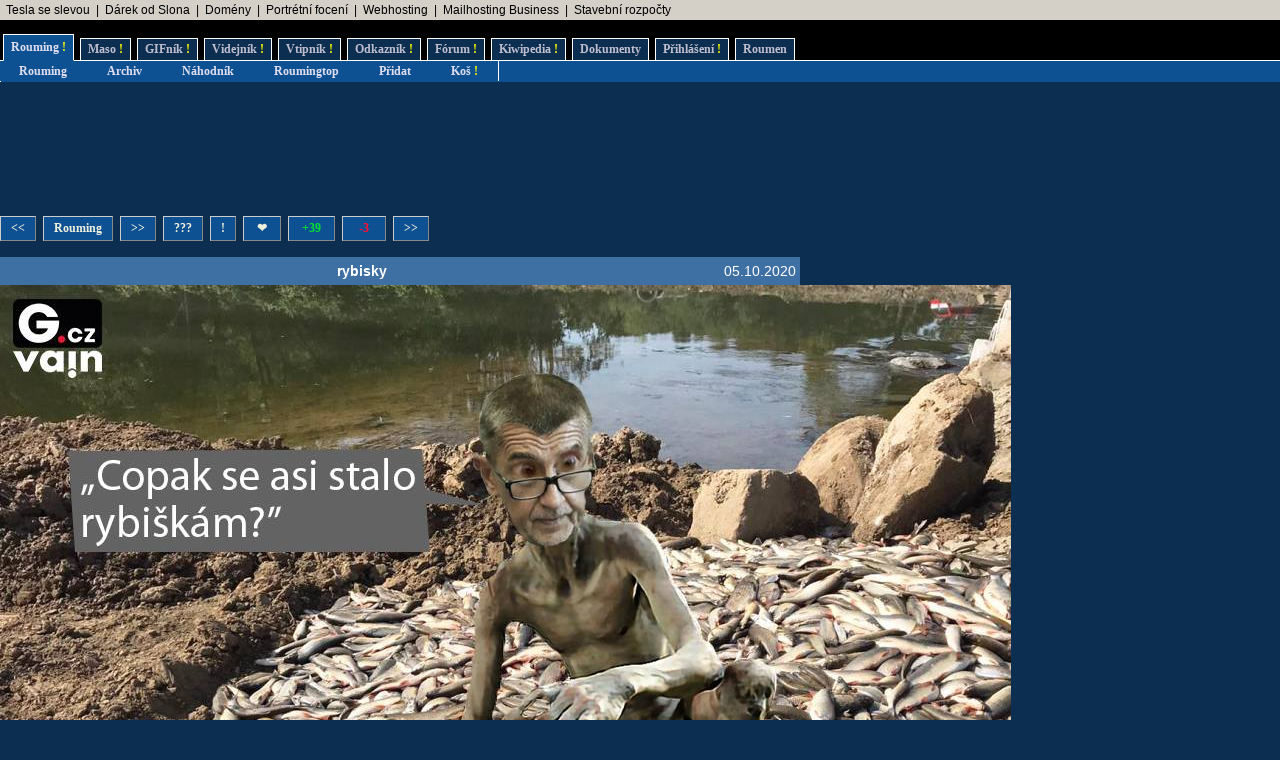

--- FILE ---
content_type: text/html; charset=UTF-8
request_url: https://www.rouming.cz/roumingShow.php?file=rybisky.jpg
body_size: 6526
content:
<!DOCTYPE html PUBLIC "-//W3C//DTD XHTML 1.0 Transitional//EN" "https://www.w3.org/TR/xhtml1/DTD/xhtml1-transitional.dtd">
<html xmlns="https://www.w3.org/1999/xhtml" xml:lang="cs" lang="cs">
<head>
<meta name="viewport" content="width=device-width, initial-scale=1"/>
<meta http-equiv="Content-Type" content="text/html; charset=utf-8"/>
<meta http-equiv="Content-language" content="cs" />
<meta name="description" content="Roumenův Rouming server plný zábavných a zajímavých obrázků, videí, odkazů a vtipů. Materiál pro hodiny a hodiny online zábavy a legrace."/>
<meta name="keywords" content="humor, obrázky, foto, fotky, video, sranda, legrace, videoklipy, hry, on-line, online, Roumen, Rouming"/>
<meta name="theme-color" content="#0c2e51"/>
<meta name="title" content="Roumenův Rouming - Zábavné a zajímavé obrázky - rybisky"/>
<link rel="image_src" href="https://www.rouming.cz/roumingThumbnailer.php?file=rybisky.jpg"/>
<title>Roumenův Rouming - Zábavné a zajímavé obrázky - rybisky</title>
<meta property="og:title" content="rybisky" />
<link rel="shortcut icon" href="/images/favicon.ico"/>
<link href="https://www.rouming.cz/roumingRSS.php" rel="alternate" type="application/rss+xml" title="Rouming RSS"/>
<link href="https://www.rouming.cz/roumingPiclensRSS.php" rel="alternate" type="application/rss+xml" title="" id="gallery" />
<link href="/style/roumingNew6.css" rel="stylesheet" type="text/css"/>
</head>
<body class="roumingBody" link="#22ffff" alink="#55ffff" vlink="#ccffff">
<!--lista-->
<table align="center" cellspacing="0" width="100%" class="roumingLista">
 <tbody>
  <tr>
   <td align="left">&nbsp;
<a target="_blank" title="Využijte slevu 11 500 Kč na nový vůz Tesla!" onmousedown="this.href='https://www.rouming.cz/roumingRedirector.php?type=lista&amp;dest=82'; return true;" href="https://tesla.com/cs_cz/referral/roman798595" rel="nofollow" class="roumingListaLink">Tesla se slevou</a>
 &nbsp;|&nbsp; <a target="_blank" title="Dobrý dárek ji rozesměje. Skvělý dárek ji rozechvěje!" onmousedown="this.href='https://www.rouming.cz/roumingRedirector.php?type=lista&amp;dest=83'; return true;" href="https://www.ruzovyslon.cz/?a_box=54321" rel="nofollow" class="roumingListaLink">Dárek od Slona</a>
 &nbsp;|&nbsp; <a target="_blank" title="WEDOS hosting - domény" onmousedown="this.href='https://www.rouming.cz/roumingRedirector.php?type=lista&amp;dest=63'; return true;" href="https://www.wedos.cz/domeny?ap=66139" rel="nofollow" class="roumingListaLink">Domény</a>
 &nbsp;|&nbsp; <a target="_blank" title="Minimalistické portrétní rodinné a párové focení. Přirozeně a opravdově." onmousedown="this.href='https://www.rouming.cz/roumingRedirector.php?type=lista&amp;dest=84'; return true;" href="https://www.mini-foto-sessions.cz/" rel="nofollow" class="roumingListaLink">Portrétní focení</a>
 &nbsp;|&nbsp; <a target="_blank" title="Profesionální webhosting, bezkonkurenční VPS." onmousedown="this.href='https://www.rouming.cz/roumingRedirector.php?type=lista&amp;dest=32'; return true;" href="https://www.wedos.cz/webhosting?ap=66139" rel="nofollow" class="roumingListaLink">Webhosting</a>
 &nbsp;|&nbsp; <a target="_blank" title="1 TB prostoru zajistí téměř neomezený business mailhosting bez starostí" onmousedown="this.href='https://www.rouming.cz/roumingRedirector.php?type=lista&amp;dest=85'; return true;" href="https://vedos.cz/mailhosting/?ap=D8FKnn" rel="nofollow" class="roumingListaLink">Mailhosting Business</a>
 &nbsp;|&nbsp; <a target="_blank" title="-" onmousedown="this.href='https://www.rouming.cz/roumingRedirector.php?type=lista&amp;dest=86'; return true;" href="https://www.karelpojer.cz/" rel="nofollow" class="roumingListaLink">Stavební rozpočty</a>
   </td>
  </tr>
 </tbody>
</table>
<!--/lista-->
<div class="roumingMenu nomobile">
<ul>
 <li class="active" title="Roumenizované soubory"><a href="https://www.rouming.cz/">Rouming<span class="yellow">&nbsp;!</span></a></li>
 <li class="normal" title="Masité soubory"><a href="https://www.roumenovomaso.cz/">Maso<span class="yellow">&nbsp;!</span></a></li>
 <li class="normal" title="Zábavné animované GIFy"><a href="roumingGIF.php">GIFník<span class="yellow">&nbsp;!</span></a></li>
 <li class="normal" title="Zajímavá videa z Youtube"><a href="roumingVideo.php">Videjník<span class="yellow">&nbsp;!</span></a></li>
 <li class="normal" title="Vtipy a jiný psaný humor"><a href="roumingJokes.php">Vtipník<span class="yellow">&nbsp;!</span></a></li>
 <li class="normal" title="Zajímavé odkazy"><a href="roumingLinks.php">Odkazník<span class="yellow">&nbsp;!</span></a></li>
 <li class="normal" title="Pokec s ostatními"><a href="roumingForum.php">Fórum<span class="yellow">&nbsp;!</span></a></li>
 <li class="normal" title="Knowledge base Roumingu"><a href="roumingKiwi.php">Kiwipedia<span class="yellow">&nbsp;!</span></a></li>
 <li class="normal" title="Dokumenty Roumingu"><a href="roumingRules.php">Dokumenty</a></li>
 <li class="normal" title="Přihlášení uživatele"><a href="roumingUserLogin.php">Přihlášení<span class="yellow">&nbsp;!</span></a></li>
 <li class="normal" title="Kdo jsem?"><a href="https://www.roumen.cz">Roumen</a></li>
</ul>
</div>

<div class="roumingMenu mobile">
<ul>
 <li class="active" title="Roumenizované soubory"><a href="https://www.rouming.cz/">Rouming<span class="yellow">&nbsp;!</span></a></li>
 <li class="normal" title="Masité soubory"><a href="https://www.roumenovomaso.cz/">Maso<span class="yellow">&nbsp;!</span></a></li>
 <li class="normal" title="Zajímavá videa z Youtube"><a href="roumingVideo.php">Videa<span class="yellow">&nbsp;!</span></a></li>
 <li class="normal" title="Zábavné animované GIFy"><a href="roumingGIF.php">GIFy<span class="yellow">&nbsp;!</span></a></li>
 <li class="normal" title="Vtipy a jiný psaný humor"><a href="roumingJokes.php">Vtipy<span class="yellow">&nbsp;!</span></a></li>
 <li class="normal" title="Pokec s ostatními"><a href="roumingForum.php">Fórum<span class="yellow">&nbsp;!</span></a></li>
 <li class="normal" title="Knowledge base Roumingu"><a href="roumingKiwi.php">Kiwi<span class="yellow">&nbsp;!</span></a></li>
 <li class="normal" title="Dokumenty Roumingu"><a href="roumingRules.php">...</a></li>
 <li class="normal" title="Přihlášení uživatele"><a href="roumingUserLogin.php">Login<span class="yellow">&nbsp;!</span></a></li>
</ul>
</div>


<div class="roumingSubMenu">
<ul>
 <li title="Roumenizované soubory"><a href="https://www.rouming.cz/">Rouming</a></li>
 <li title="Archiv souborů"><a href="roumingArchive.php">Archiv</a></li>
 <li title="Náhodné procházení obrázků"><a href="roumingSurvey.php">Náhodník</a></li>
 <li title="Výběr nejlepších obrázků z Roumingu"><a href="roumingListTop.php">Roumingtop</a></li>
 <li title="Přidat nové soubory"><a href="roumingAdd.php">Přidat</a></li>
 <li title="Vyhozené soubory"><a href="roumingTrash.php">Koš<span class="yellow">&nbsp;!</span></a></li>
 <li></li>
</ul>
</div>
<div class="roumingList">
<script language="JavaScript" type="text/javascript" defer>
  function arrowHandler(e) {
    if (!e.altKey && !e.ctrlKey && !e.metaKey && !e.shiftKey) {
      let button = null;
      switch (e.key) {
        case "ArrowLeft":
          button = document.getElementById('leftImage');
          break;
        case "ArrowRight":
          button = document.getElementById('rightImage');
          break;
      }
      if (button) {
        e.preventDefault();
        location.assign(button.href);
      }
    }
  };
  setTimeout(function() {
    window.addEventListener('keydown', arrowHandler, {capture: true, passive: false});
  }, 250)
</script>
<br/>
<!--full (0)-->
<!--4-->
<div style="display:inline-block;width:728px;height:90px">&nbsp;</div>
<br/><br/>
<div class="wrapper">
  <div class="middle mw800">
    <div class="control">
       <div style="height:7px">&nbsp;</div>
 <span class="roumingButton"><a href="?file=Moravu_a_Slezsko_v_CR_nechceme.jpg" id="leftImage" title="Novější obrázek">&lt;&lt;</a></span>
 <span class="roumingButton"><a href="https://www.rouming.cz/" title="Zpět na Roumenův Rouming">Rouming</a></span>
 <span class="roumingButton"><a href="?file=How_2_start_your_swearing_rap_career.jpg" id="rightImage" title="Starší obrázek">&gt;&gt;</a></span>
 <span class="roumingButton nomobile"><a href="?file=ll_0_e0229b946346f30f60dc2b1d39f2f960.jpg" title="Zobrazit náhodně jiný obrázek">???</a></span>
 <span class="roumingButton nomobile"><a href="javascript:void(0)" onclick="javascript:window.open('https://www.rouming.cz/roumingReporter.php?file=rybisky.jpg','r','width=520,height=200');" title="Nahlásit problém s obrázkem">!</a></span>
 <span class="roumingButton nomobile"><a href="roumingLike.php?type=1&amp;id=rybisky.jpg&amp;fav=1" title="Přidat obrázek do oblíbených">&nbsp;&#10084;&nbsp;</a></span>
 <span class="roumingButton"><a href="roumingLike.php?type=1&amp;id=rybisky.jpg" title="Tento obrázek se mi líbí"><font color="#0d3">&nbsp;+39&nbsp;</font></a></span>
 <span class="roumingButton"><a href="roumingLike.php?type=1&amp;id=rybisky.jpg&amp;neg=1" title="Tento obrázek se mi nelíbí"><font color="#f13">&nbsp;&nbsp;-3&nbsp;&nbsp;</font></a></span>
 <span class="roumingButton nomobile"><a href="?file=How_2_start_your_swearing_rap_career.jpg" id="rightImage2" title="Starší obrázek">&gt;&gt;</a></span>
 <div style="height:11px">&nbsp;</div>
    </div>
  <table border="0" cellspacing="0" cellpadding="0">
    <tr class="roumingForumMessage">
      <td align="left" width="90" height="28"><div class="fb-like" data-href="https://www.rouming.cz/roumingShow.php?file=rybisky.jpg" data-send="false" data-layout="button" data-width="20" data-show-faces="false"></div></td>
      <td align="center" width="100%"><strong>rybisky</strong></td>
      <td align="right">05.10.2020&nbsp;</td>
    </tr>
  </table>
  </div>
  <a href="?file=Moravu_a_Slezsko_v_CR_nechceme.jpg"><img style="height: auto; max-width: 100%;" border="0" alt="Obrázek rybisky" src="https://www.rouming.cz/archived/rybisky.jpg"/></a>
    <div class="control">
       <div style="height:7px">&nbsp;</div>
 <span class="roumingButton"><a href="?file=Moravu_a_Slezsko_v_CR_nechceme.jpg" id="leftImageBottom" title="Novější obrázek">&lt;&lt;</a></span>
 <span class="roumingButton"><a href="https://www.rouming.cz/" title="Zpět na Roumenův Rouming">Rouming</a></span>
 <span class="roumingButton"><a href="?file=How_2_start_your_swearing_rap_career.jpg" id="rightImageBottom" title="Starší obrázek">&gt;&gt;</a></span>
 <span class="roumingButton nomobile"><a href="?file=ll_0_e0229b946346f30f60dc2b1d39f2f960.jpg" title="Zobrazit náhodně jiný obrázek">???</a></span>
 <span class="roumingButton nomobile"><a href="javascript:void(0)" onclick="javascript:window.open('https://www.rouming.cz/roumingReporter.php?file=rybisky.jpg','r','width=520,height=200');" title="Nahlásit problém s obrázkem">!</a></span>
 <span class="roumingButton nomobile"><a href="roumingLike.php?type=1&amp;id=rybisky.jpg&amp;fav=1" title="Přidat obrázek do oblíbených">&nbsp;&#10084;&nbsp;</a></span>
 <span class="roumingButton"><a href="roumingLike.php?type=1&amp;id=rybisky.jpg" title="Tento obrázek se mi líbí"><font color="#0d3">&nbsp;+39&nbsp;</font></a></span>
 <span class="roumingButton"><a href="roumingLike.php?type=1&amp;id=rybisky.jpg&amp;neg=1" title="Tento obrázek se mi nelíbí"><font color="#f13">&nbsp;&nbsp;-3&nbsp;&nbsp;</font></a></span>
 <span class="roumingButton nomobile"><a href="?file=How_2_start_your_swearing_rap_career.jpg" id="rightImage2Bottom" title="Starší obrázek">&gt;&gt;</a></span>
 <div style="height:11px">&nbsp;</div>
    </div>
    <div class="control">
      <span><a href="https://www.rouming.cz/roumingShow.php?file=jedovata_idelogia.jpg" target="_blank"><img src="/thumbnails/jedovata_idelogia.jpg" width="120" height="120" border="0" alt="jedovata&nbsp;idelogia" title="jedovata&nbsp;idelogia"/></a></span>
      <span><a href="https://www.rouming.cz/roumingShow.php?file=xyz_ram.jpg" target="_blank"><img src="/thumbnails/xyz_ram.jpg" width="120" height="120" border="0" alt="xyz&nbsp;ram" title="xyz&nbsp;ram"/></a></span>
      <span><a href="https://www.rouming.cz/roumingShow.php?file=porovnavam.jpg" target="_blank"><img src="/thumbnails/porovnavam.jpg" width="120" height="120" border="0" alt="porovnavam" title="porovnavam"/></a></span>
      <span class="nomobile"><a href="https://www.rouming.cz/roumingShow.php?file=motoriste.jpg" target="_blank"><img src="/thumbnails/motoriste.jpg" width="120" height="120" border="0" alt="motoriste" title="motoriste"/></a></span>
      <span class="nomobile"><a href="https://www.rouming.cz/roumingShow.php?file=nadcasovy_capek.jpg" target="_blank"><img src="/thumbnails/nadcasovy_capek.jpg" width="120" height="120" border="0" alt="nadcasovy&nbsp;capek" title="nadcasovy&nbsp;capek"/></a></span>
      <span class="nomobile"><a href="https://www.rouming.cz/roumingShow.php?file=budes_vyhosyeny.jpg" target="_blank"><img src="/thumbnails/budes_vyhosyeny.jpg" width="120" height="120" border="0" alt="budes&nbsp;vyhosyeny" title="budes&nbsp;vyhosyeny"/></a></span>
    </div>
  <span class="roumingButton"><a href="https://www.rouming.cz/roumingComments.php?object=435804" title="Zobrazit všechny komentáře">Komentáře (12)</a></span>
  <span class="roumingButton"><a href="https://www.rouming.cz/roumingComments.php?object=435804" title="Přidat nový komentář">Komentovat</a></span>
  <span class="roumingButton"><a href="https://www.rouming.cz/roumingComments.php?object=435804&amp;action=hide" title="Nezobrazovat komentáře">Nezobrazovat</a></span>
  <br/><br/>
  <div class="middle mw800">
   <table width="100%" style="table-layout:fixed">
    <tr class="roumingForum">
      <td class="roumingForumTitle" align="left" height="10" width="100%">
        	<a href="https://www.rouming.cz/roumingComments.php?object=435804" title="Zobrazit celou diskusi">rybisky.jpg</a>
        (mackan)        <font size="-1">(6.10.2020 9:53)</font>
      </td>
    </tr>
    <tr>
      <td class="roumingForumMessage" valign="top">
        Podle mě to je fotošop. Nepřijde mi to reálné.      </td>
    </tr>
    <tr>
      <td colspan="3">
	<hr/>
      </td>
    </tr>
    <tr class="roumingForum">
      <td class="roumingForumTitle" align="left" height="10" width="100%">
        	<a href="https://www.rouming.cz/roumingComments.php?object=435804" title="Zobrazit celou diskusi">rybisky.jpg</a>
        (MildaX_)        <font size="-1">(6.10.2020 6:27)</font>
      </td>
    </tr>
    <tr>
      <td class="roumingForumMessage" valign="top">
        cyklista: s tou evidencí na gramy si moc nefandi, tohle se vyrábí na desetitisíce tun ročně tun a vše není evidované.      </td>
    </tr>
    <tr>
      <td colspan="3">
	<hr/>
      </td>
    </tr>
    <tr class="roumingForum">
      <td class="roumingForumTitle" align="left" height="10" width="100%">
        	<a href="https://www.rouming.cz/roumingComments.php?object=435804" title="Zobrazit celou diskusi">rybisky.jpg</a>
        (<a href="https://www.rouming.cz/roumingUserDetail.php?id=801192" title="Informace o registrovaném uživateli">Octagon</a>)&nbsp;<strong title="Registrovaný uživatel">R</strong><strong title="Premium uživatel (vyprší 2.5.2035)" style="color:#909090">P</strong>        <font size="-1">(5.10.2020 20:15)</font>
      </td>
    </tr>
    <tr>
      <td class="roumingForumMessage" valign="top">
        Ministr životního prostředí je bývalý ředitel agrofertí chemičky Lovochemie. To asi říká o jeho kvalifikaci a názoru vše..      </td>
    </tr>
    <tr>
      <td colspan="3">
	<hr/>
      </td>
    </tr>
    <tr class="roumingForum">
      <td class="roumingForumTitle" align="left" height="10" width="100%">
        	<a href="https://www.rouming.cz/roumingComments.php?object=435804" title="Zobrazit celou diskusi">rybisky.jpg</a>
        (Tim)        <font size="-1">(5.10.2020 19:21)</font>
      </td>
    </tr>
    <tr>
      <td class="roumingForumMessage" valign="top">
        Deza nedeza. Prvni prohlaseni min. zivotniho prostredi bylo, ze to dohledaji za jeden den. Minula eko havarie byla vysetrena do 8 dnu uplne cela. Tohle je uz 3 tydny a nic. Jen jsme slyseli uz 2 hodiny po havarii, ze Deza to urcite nebyla.      </td>
    </tr>
    <tr>
      <td colspan="3">
	<hr/>
      </td>
    </tr>
    <tr class="roumingForum">
      <td class="roumingForumTitle" align="left" height="10" width="100%">
        	<a href="https://www.rouming.cz/roumingComments.php?object=435804" title="Zobrazit celou diskusi">rybisky.jpg</a>
        (cyklista)        <font size="-1">(5.10.2020 19:09)</font>
      </td>
    </tr>
    <tr>
      <td class="roumingForumMessage" valign="top">
        Je evidentní, že kobliháři zase lžou a něco schovávají. Protože kyanidy jsou podrobeny přísné státní evidenci v podstatě na gramy, takže úřadům musí být od počátku jasné, komu tolik jedu chybí. A nebo nastala podobná situace jako za metylalkoholu, kdy Burešovo ministerstvo financí ani jeho uplacení celníci nevěděli o obrovských černých skladech alkoholu.      </td>
    </tr>
    <tr>
      <td colspan="3">
	<hr/>
      </td>
    </tr>
    <tr class="roumingForum">
      <td class="roumingForumTitle" align="left" height="10" width="100%">
        	<a href="https://www.rouming.cz/roumingComments.php?object=435804" title="Zobrazit celou diskusi">rybisky.jpg</a>
        (<a href="https://www.rouming.cz/roumingUserDetail.php?id=510172" title="Informace o registrovaném uživateli">Efko_</a>)&nbsp;<strong title="Registrovaný uživatel">R</strong><strong title="Premium uživatel (vyprší 13.10.2033)" style="color:#909090">P</strong>        <font size="-1">(5.10.2020 18:42)</font>
      </td>
    </tr>
    <tr>
      <td class="roumingForumMessage" valign="top">
        Jedna z největších katastrof na Bečvě. Viděli jste na místě premiéra? Viděli jste na místě ministra ŽP? Ne. To je problém. Jediný ministr zemědělství (ano, není za ANO) přislíbil pomoc rybářům. Ministr ŽP jenom obhajuje Agrofert. A ne, Deza z toho ještě není venku. Ty ryby začaly umírat až za Dezou, mezi výpustí z Tesly je několik splavů a i tak to ryby tam nepostihlo.       </td>
    </tr>
    <tr>
      <td colspan="3">
	<hr/>
      </td>
    </tr>
    <tr class="roumingForum">
      <td class="roumingForumTitle" align="left" height="10" width="100%">
        	<a href="https://www.rouming.cz/roumingComments.php?object=435804" title="Zobrazit celou diskusi">rybisky.jpg</a>
        (Babis)        <font size="-1">(5.10.2020 17:16)</font>
      </td>
    </tr>
    <tr>
      <td class="roumingForumMessage" valign="top">
        Kapre maji rady kyanid, at si novinari kecaji, co chteji. Ja jsem byl na vystave.      </td>
    </tr>
    <tr>
      <td colspan="3">
	<hr/>
      </td>
    </tr>
    <tr class="roumingForum">
      <td class="roumingForumTitle" align="left" height="10" width="100%">
        	<a href="https://www.rouming.cz/roumingComments.php?object=435804" title="Zobrazit celou diskusi">rybisky.jpg</a>
        (<a href="https://www.rouming.cz/roumingUserDetail.php?id=884158" title="Informace o registrovaném uživateli">anon017</a>)&nbsp;<strong title="Registrovaný uživatel">R</strong><strong title="Premium uživatel (vyprší 9.11.2033)" style="color:#909090">P</strong>        <font size="-1">(5.10.2020 17:04)</font>
      </td>
    </tr>
    <tr>
      <td class="roumingForumMessage" valign="top">
        Ano, už je hůř> Já chápu, že by sis to hodně přál, ale tentokrát asi opravdu ne... Tentokrát za to může spíše zase Kalousek  <img src="/images/smiles/lol.gif" alt=":-D" border="0"/>       </td>
    </tr>
    <tr>
      <td colspan="3">
	<hr/>
      </td>
    </tr>
    <tr class="roumingForum">
      <td class="roumingForumTitle" align="left" height="10" width="100%">
        	<a href="https://www.rouming.cz/roumingComments.php?object=435804" title="Zobrazit celou diskusi">rybisky.jpg</a>
        (Ano, už je hůř)        <font size="-1">(5.10.2020 16:16)</font>
      </td>
    </tr>
    <tr>
      <td class="roumingForumMessage" valign="top">
        Prudil: Skutečně? Už? Já ještě dnes ráno četl, že to našli v kanálu, co začíná v Tesle, ne že to našli přímo v Tesle (míněno areál). Takový drobný nepodstatný rozdílek ... Každopádně ať je to jak chce, kritiku na toto téma si plně zaslouží už jenom za to, že jeho podřízený naprosto drze lže do médií, že Deza nemá s kyanidem (jím samotným, nemluvě o úniku) nic společného, přitom lze triviálně dohledat, že ho pravidelně každý rok vypouští desítky kilogramů; jaký pán takový krám ...      </td>
    </tr>
    <tr>
      <td colspan="3">
	<hr/>
      </td>
    </tr>
    <tr class="roumingForum">
      <td class="roumingForumTitle" align="left" height="10" width="100%">
        	<a href="https://www.rouming.cz/roumingComments.php?object=435804" title="Zobrazit celou diskusi">rybisky.jpg</a>
        (Komunistická Mlátička)        <font size="-1">(5.10.2020 15:15)</font>
      </td>
    </tr>
    <tr>
      <td class="roumingForumMessage" valign="top">
        Trapné...      </td>
    </tr>
    <tr>
      <td colspan="3">
	<hr/>
      </td>
    </tr>
    <tr class="roumingForum">
      <td class="roumingForumTitle" align="left" height="10" width="100%">
        	<a href="https://www.rouming.cz/roumingComments.php?object=435804" title="Zobrazit celou diskusi">rybisky.jpg</a>
        (Prudil)        <font size="-1">(5.10.2020 15:15)</font>
      </td>
    </tr>
    <tr>
      <td class="roumingForumMessage" valign="top">
        Ano, velmi ubohé, zvláště když už PČR určila jako místo původu areál bývalé Tesly a ne Dezu. Ale to se některým lidem do krámu nehodí.      </td>
    </tr>
    <tr>
      <td colspan="3">
	<hr/>
      </td>
    </tr>
    <tr class="roumingForum">
      <td class="roumingForumTitle" align="left" height="10" width="100%">
        	<a href="https://www.rouming.cz/roumingComments.php?object=435804" title="Zobrazit celou diskusi">rybisky.jpg</a>
        (Bobiš)        <font size="-1">(5.10.2020 15:10)</font>
      </td>
    </tr>
    <tr>
      <td class="roumingForumMessage" valign="top">
        ubohé      </td>
    </tr>
    <tr>
      <td colspan="3">
	<hr/>
      </td>
    </tr>
   </table>
  </div>
  </div>

  <div class="sidebar w300">
<!--sky (0)-->
<!--2-->
</div>
<br/><br/><br/><br/>
<!--half (0)-->
<!--0-->

<br/><br/>
<br/><br/>
</div>

<br/><br/><br/><br/>
<div id="fb-root"></div>
<script type="text/javascript">(function(d, s, id) {
 var js, fjs = d.getElementsByTagName(s)[0];
 if (d.getElementById(id)) return;
  js = d.createElement(s); js.id = id;
  js.src = "//connect.facebook.net/en_US/all.js#xfbml=1&amp;appId=115862975104865";
  fjs.parentNode.insertBefore(js, fjs);
 }(document, 'script', 'facebook-jssdk'));
</script>
<script language="JavaScript" type="text/javascript">
<!--
document.write ('<img src="https://toplist.cz/dot.asp?id=169028&https='+escape(document.referrer)+'&wi='+escape(window.screen.width)+'&he='+escape(window.screen.height)+'&cd='+escape(window.screen.colorDepth)+'&t='+escape(document.title)+'" width="1" height="1" border="0" alt="" >');
//-->
</script><noscript><img src="https://toplist.cz/dot.asp?id=169028" border="0" alt="TOPlist" width="1" height="1"/></noscript>
<script type="text/javascript">
 var _gaq = _gaq || [];
 _gaq.push(['_setAccount', 'UA-29456767-1']);
 _gaq.push(['_trackPageview']);

 (function() {
    var ga = document.createElement('script'); ga.type = 'text/javascript'; ga.async = true;
    ga.src = ('https:' == document.location.protocol ? 'https://ssl' : 'http://www') + '.google-analytics.com/ga.js';
    var s = document.getElementsByTagName('script')[0]; s.parentNode.insertBefore(ga, s);
 })();
</script>
<!-- Google tag (gtag.js) -->
<script async src="https://www.googletagmanager.com/gtag/js?id=G-ZL8RP8ECV5"></script>
<script>
  window.dataLayer = window.dataLayer || [];
  function gtag(){dataLayer.push(arguments);}
  gtag('js', new Date());

  gtag('config', 'G-ZL8RP8ECV5');
</script>
<noscript>
<a href="https://go.eu.bbelements.com/please/redirect/20220/1/19/1/" target="_blank"><img src="https://go.eu.bbelements.com/please/showit/20220/1/19/1/?typkodu=img" border='0' alt='' /></a>
</noscript>
</body>
</html>